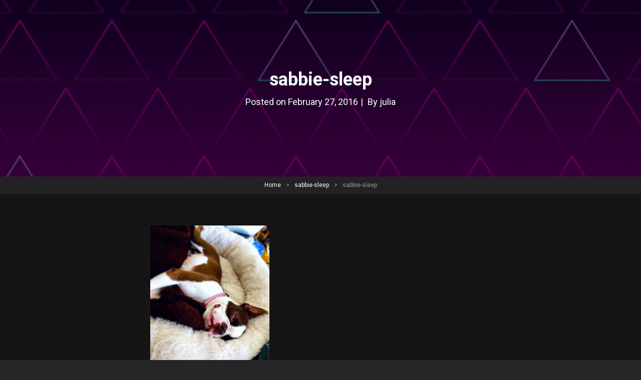

--- FILE ---
content_type: text/html; charset=UTF-8
request_url: https://www.juliahasfun.com/sabbie-sleep/
body_size: 4756
content:
<!doctype html>
<html lang="en-US">
<head>
	<meta charset="UTF-8">
	<meta name="viewport" content="width=device-width, initial-scale=1">
	<link rel="profile" href="http://gmpg.org/xfn/11">
	<script>(function(html){html.className = html.className.replace(/\bno-js\b/,'js')})(document.documentElement);</script>
<title>sabbie-sleep &#8211; Julia Has Fun</title>
<meta name='robots' content='max-image-preview:large' />
<link rel='dns-prefetch' href='//secure.gravatar.com' />
<link rel='dns-prefetch' href='//stats.wp.com' />
<link rel='dns-prefetch' href='//fonts.googleapis.com' />
<link rel='dns-prefetch' href='//v0.wordpress.com' />
<link rel='preconnect' href='//i0.wp.com' />
<link rel="alternate" type="application/rss+xml" title="Julia Has Fun &raquo; Feed" href="https://www.juliahasfun.com/feed/" />
<link rel="alternate" type="application/rss+xml" title="Julia Has Fun &raquo; Comments Feed" href="https://www.juliahasfun.com/comments/feed/" />
<link rel="alternate" type="application/rss+xml" title="Julia Has Fun &raquo; sabbie-sleep Comments Feed" href="https://www.juliahasfun.com/feed/?attachment_id=169" />
<link rel="alternate" title="oEmbed (JSON)" type="application/json+oembed" href="https://www.juliahasfun.com/wp-json/oembed/1.0/embed?url=https%3A%2F%2Fwww.juliahasfun.com%2Fsabbie-sleep%2F" />
<link rel="alternate" title="oEmbed (XML)" type="text/xml+oembed" href="https://www.juliahasfun.com/wp-json/oembed/1.0/embed?url=https%3A%2F%2Fwww.juliahasfun.com%2Fsabbie-sleep%2F&#038;format=xml" />
<style id='wp-img-auto-sizes-contain-inline-css' type='text/css'>
img:is([sizes=auto i],[sizes^="auto," i]){contain-intrinsic-size:3000px 1500px}
/*# sourceURL=wp-img-auto-sizes-contain-inline-css */
</style>
<style id='wp-emoji-styles-inline-css' type='text/css'>

	img.wp-smiley, img.emoji {
		display: inline !important;
		border: none !important;
		box-shadow: none !important;
		height: 1em !important;
		width: 1em !important;
		margin: 0 0.07em !important;
		vertical-align: -0.1em !important;
		background: none !important;
		padding: 0 !important;
	}
/*# sourceURL=wp-emoji-styles-inline-css */
</style>
<style id='wp-block-library-inline-css' type='text/css'>
:root{--wp-block-synced-color:#7a00df;--wp-block-synced-color--rgb:122,0,223;--wp-bound-block-color:var(--wp-block-synced-color);--wp-editor-canvas-background:#ddd;--wp-admin-theme-color:#007cba;--wp-admin-theme-color--rgb:0,124,186;--wp-admin-theme-color-darker-10:#006ba1;--wp-admin-theme-color-darker-10--rgb:0,107,160.5;--wp-admin-theme-color-darker-20:#005a87;--wp-admin-theme-color-darker-20--rgb:0,90,135;--wp-admin-border-width-focus:2px}@media (min-resolution:192dpi){:root{--wp-admin-border-width-focus:1.5px}}.wp-element-button{cursor:pointer}:root .has-very-light-gray-background-color{background-color:#eee}:root .has-very-dark-gray-background-color{background-color:#313131}:root .has-very-light-gray-color{color:#eee}:root .has-very-dark-gray-color{color:#313131}:root .has-vivid-green-cyan-to-vivid-cyan-blue-gradient-background{background:linear-gradient(135deg,#00d084,#0693e3)}:root .has-purple-crush-gradient-background{background:linear-gradient(135deg,#34e2e4,#4721fb 50%,#ab1dfe)}:root .has-hazy-dawn-gradient-background{background:linear-gradient(135deg,#faaca8,#dad0ec)}:root .has-subdued-olive-gradient-background{background:linear-gradient(135deg,#fafae1,#67a671)}:root .has-atomic-cream-gradient-background{background:linear-gradient(135deg,#fdd79a,#004a59)}:root .has-nightshade-gradient-background{background:linear-gradient(135deg,#330968,#31cdcf)}:root .has-midnight-gradient-background{background:linear-gradient(135deg,#020381,#2874fc)}:root{--wp--preset--font-size--normal:16px;--wp--preset--font-size--huge:42px}.has-regular-font-size{font-size:1em}.has-larger-font-size{font-size:2.625em}.has-normal-font-size{font-size:var(--wp--preset--font-size--normal)}.has-huge-font-size{font-size:var(--wp--preset--font-size--huge)}.has-text-align-center{text-align:center}.has-text-align-left{text-align:left}.has-text-align-right{text-align:right}.has-fit-text{white-space:nowrap!important}#end-resizable-editor-section{display:none}.aligncenter{clear:both}.items-justified-left{justify-content:flex-start}.items-justified-center{justify-content:center}.items-justified-right{justify-content:flex-end}.items-justified-space-between{justify-content:space-between}.screen-reader-text{border:0;clip-path:inset(50%);height:1px;margin:-1px;overflow:hidden;padding:0;position:absolute;width:1px;word-wrap:normal!important}.screen-reader-text:focus{background-color:#ddd;clip-path:none;color:#444;display:block;font-size:1em;height:auto;left:5px;line-height:normal;padding:15px 23px 14px;text-decoration:none;top:5px;width:auto;z-index:100000}html :where(.has-border-color){border-style:solid}html :where([style*=border-top-color]){border-top-style:solid}html :where([style*=border-right-color]){border-right-style:solid}html :where([style*=border-bottom-color]){border-bottom-style:solid}html :where([style*=border-left-color]){border-left-style:solid}html :where([style*=border-width]){border-style:solid}html :where([style*=border-top-width]){border-top-style:solid}html :where([style*=border-right-width]){border-right-style:solid}html :where([style*=border-bottom-width]){border-bottom-style:solid}html :where([style*=border-left-width]){border-left-style:solid}html :where(img[class*=wp-image-]){height:auto;max-width:100%}:where(figure){margin:0 0 1em}html :where(.is-position-sticky){--wp-admin--admin-bar--position-offset:var(--wp-admin--admin-bar--height,0px)}@media screen and (max-width:600px){html :where(.is-position-sticky){--wp-admin--admin-bar--position-offset:0px}}

/*# sourceURL=wp-block-library-inline-css */
</style>
<style id='classic-theme-styles-inline-css' type='text/css'>
/*! This file is auto-generated */
.wp-block-button__link{color:#fff;background-color:#32373c;border-radius:9999px;box-shadow:none;text-decoration:none;padding:calc(.667em + 2px) calc(1.333em + 2px);font-size:1.125em}.wp-block-file__button{background:#32373c;color:#fff;text-decoration:none}
/*# sourceURL=/wp-includes/css/classic-themes.min.css */
</style>
<link rel='stylesheet' id='audioman-fonts-css' href='https://fonts.googleapis.com/css?family=Roboto%3A%3A300%2C400%2C500%2C600%2C700%2C800%2C900%2C400italic%2C700italic%2C800italic%2C900italic&#038;subset=latin%2Clatin-ext' type='text/css' media='all' />
<link rel='stylesheet' id='audioman-style-css' href='https://www.juliahasfun.com/wp-content/themes/audioman/style.css?ver=6.9' type='text/css' media='all' />
<link rel='stylesheet' id='font-awesome-css' href='https://www.juliahasfun.com/wp-content/themes/audioman/assets/css/font-awesome/css/font-awesome.css?ver=4.7.0' type='text/css' media='all' />
<script type="text/javascript" src="https://www.juliahasfun.com/wp-includes/js/jquery/jquery.min.js?ver=3.7.1" id="jquery-core-js"></script>
<script type="text/javascript" src="https://www.juliahasfun.com/wp-includes/js/jquery/jquery-migrate.min.js?ver=3.4.1" id="jquery-migrate-js"></script>
<link rel="https://api.w.org/" href="https://www.juliahasfun.com/wp-json/" /><link rel="alternate" title="JSON" type="application/json" href="https://www.juliahasfun.com/wp-json/wp/v2/media/169" /><link rel="EditURI" type="application/rsd+xml" title="RSD" href="https://www.juliahasfun.com/xmlrpc.php?rsd" />
<meta name="generator" content="WordPress 6.9" />
<link rel="canonical" href="https://www.juliahasfun.com/sabbie-sleep/" />
<link rel='shortlink' href='https://wp.me/a7IfKy-2J' />
	<style>img#wpstats{display:none}</style>
		<script>
(function() {
	(function (i, s, o, g, r, a, m) {
		i['GoogleAnalyticsObject'] = r;
		i[r] = i[r] || function () {
				(i[r].q = i[r].q || []).push(arguments)
			}, i[r].l = 1 * new Date();
		a = s.createElement(o),
			m = s.getElementsByTagName(o)[0];
		a.async = 1;
		a.src = g;
		m.parentNode.insertBefore(a, m)
	})(window, document, 'script', 'https://google-analytics.com/analytics.js', 'ga');

	ga('create', 'UA-74710862-1', 'auto');
			ga('send', 'pageview');
	})();
</script>
	        <style type="text/css" rel="header-image">
	            .custom-header .wrapper:before {
	                background-image: url( https://www.juliahasfun.com/wp-content/uploads/2019/03/cropped-triangles.png);
					background-position: center top;
					background-repeat: no-repeat;
					background-size: cover;
	            }
	        </style>
	    		<style type="text/css">
					.absolute-header .site-title a,
			.absolute-header .site-description {
				position: absolute;
				clip: rect(1px, 1px, 1px, 1px);
			}
				</style>
		
<!-- Jetpack Open Graph Tags -->
<meta property="og:type" content="article" />
<meta property="og:title" content="sabbie-sleep" />
<meta property="og:url" content="https://www.juliahasfun.com/sabbie-sleep/" />
<meta property="og:description" content="Visit the post for more." />
<meta property="article:published_time" content="2016-02-27T16:56:29+00:00" />
<meta property="article:modified_time" content="2016-02-27T16:56:29+00:00" />
<meta property="og:site_name" content="Julia Has Fun" />
<meta property="og:image" content="https://www.juliahasfun.com/wp-content/uploads/2016/02/sabbie-sleep.png" />
<meta property="og:image:alt" content="" />
<meta property="og:locale" content="en_US" />
<meta name="twitter:text:title" content="sabbie-sleep" />
<meta name="twitter:image" content="https://i0.wp.com/www.juliahasfun.com/wp-content/uploads/2016/02/sabbie-sleep.png?fit=423%2C533&#038;ssl=1&#038;w=640" />
<meta name="twitter:card" content="summary_large_image" />
<meta name="twitter:description" content="Visit the post for more." />

<!-- End Jetpack Open Graph Tags -->
</head>

<body class="attachment wp-singular attachment-template-default single single-attachment postid-169 attachmentid-169 attachment-png wp-theme-audioman fluid-layout navigation-classic no-sidebar content-width-layout excerpt-image-top header-media-fluid has-header-media absolute-header has-header-image">
<div id="page" class="site">
	<a class="skip-link screen-reader-text" href="#content">Skip to content</a>

	<header id="masthead" class="site-header">
		<div class="site-header-main">
			<div class="wrapper">
				
<div class="site-branding">
	
	<div class="site-identity">
					<p class="site-title"><a href="https://www.juliahasfun.com/" rel="home">Julia Has Fun</a></p>
					<p class="site-description">Chronicling my fun-having</p>
			</div><!-- .site-branding-text-->
</div><!-- .site-branding -->
				
			</div><!-- .wrapper -->
		</div><!-- .site-header-main -->
	</header><!-- #masthead -->

	
<div class="custom-header header-media">
	<div class="wrapper">
				<div class="custom-header-media">
			<div id="wp-custom-header" class="wp-custom-header"><img src="https://www.juliahasfun.com/wp-content/uploads/2019/03/cropped-triangles.png"/></div>	
					<div class="custom-header-content sections header-media-section content-align-center">
			
			<div class="section-title-wrapper"><h2 class="entry-title section-title">sabbie-sleep</h2></div>
			<div class="site-header-text"><div class="entry-header"><div class="entry-meta"><span class="posted-on"> Posted on <a href="https://www.juliahasfun.com/sabbie-sleep/" rel="bookmark"><time class="entry-date published updated" datetime="2016-02-27T16:56:29-04:00">February 27, 2016</time></a></span><span class="sep">|</span><span class="byline"> By <span class="author vcard"><span class="screen-reader-text">Byline</span><a class="url fn n" href="https://www.juliahasfun.com/author/julia/">julia</a></span></span></div><!-- .entry-meta --></div></div>
					</div><!-- .custom-header-content -->
				</div>
			</div><!-- .wrapper -->
	<div class="custom-header-overlay"></div><!-- .custom-header-overlay -->
</div><!-- .custom-header -->	
	<div id="site-content-wrapper" class="site-content-contain">
		

<div class="breadcrumb-area custom">
				<nav class="entry-breadcrumbs"><span class="breadcrumb" typeof="v:Breadcrumb"><a rel="v:url" property="v:title" href="https://www.juliahasfun.com/">Home</a><span class="sep">&gt;</span></span><span class="breadcrumb" typeof="v:Breadcrumb"><a rel="v:url" property="v:title" href="https://www.juliahasfun.com/sabbie-sleep/">sabbie-sleep</a><span class="sep">&gt;</span></span><span class="breadcrumb-current">sabbie-sleep</span></nav><!-- .entry-breadcrumbs -->
			</div><!-- .breadcrumb-area -->



		
		<div id="content" class="site-content">
			<div class="wrapper">


	<div id="primary" class="content-area">
		<main id="main" class="site-main">
			<div class="singular-content-wrap">
				<article id="post-169" class="post-169 attachment type-attachment status-inherit hentry">
		<!-- Page/Post Single Image Disabled or No Image set in Post Thumbnail -->
	<div class="entry-content">
		<p class="attachment"><a href="https://i0.wp.com/www.juliahasfun.com/wp-content/uploads/2016/02/sabbie-sleep.png?ssl=1"><img fetchpriority="high" decoding="async" width="238" height="300" src="https://i0.wp.com/www.juliahasfun.com/wp-content/uploads/2016/02/sabbie-sleep.png?fit=238%2C300&amp;ssl=1" class="attachment-medium size-medium" alt="" srcset="https://i0.wp.com/www.juliahasfun.com/wp-content/uploads/2016/02/sabbie-sleep.png?w=423&amp;ssl=1 423w, https://i0.wp.com/www.juliahasfun.com/wp-content/uploads/2016/02/sabbie-sleep.png?resize=238%2C300&amp;ssl=1 238w" sizes="(max-width: 238px) 100vw, 238px" /></a></p>
	</div><!-- .entry-content -->

	<footer class="entry-footer">
		<div class="entry-meta">
					</div><!-- .entry-meta -->

			</footer><!-- .entry-footer -->
</article><!-- #post-169 -->

	<nav class="navigation post-navigation" aria-label="Posts">
		<h2 class="screen-reader-text">Post navigation</h2>
		<div class="nav-links"><div class="nav-previous"><a href="https://www.juliahasfun.com/sabbie-sleep/" rel="prev"><span class="screen-reader-text">Previous Post</span><span aria-hidden="true" class="nav-subtitle">Prev Post</span> <span class="nav-title">sabbie-sleep</span></a></div></div>
	</nav>
<div id="comments" class="comments-area">

		<div id="respond" class="comment-respond">
		<h3 id="reply-title" class="comment-reply-title">Leave a Reply <small><a rel="nofollow" id="cancel-comment-reply-link" href="/sabbie-sleep/#respond" style="display:none;">Cancel reply</a></small></h3><form action="https://www.juliahasfun.com/wp-comments-post.php" method="post" id="commentform" class="comment-form"><p class="comment-notes"><span id="email-notes">Your email address will not be published.</span> <span class="required-field-message">Required fields are marked <span class="required">*</span></span></p><p class="comment-form-comment"><label for="comment">Comment <span class="required">*</span></label> <textarea id="comment" name="comment" cols="45" rows="8" maxlength="65525" required></textarea></p><p class="comment-form-author"><label for="author">Name <span class="required">*</span></label> <input id="author" name="author" type="text" value="" size="30" maxlength="245" autocomplete="name" required /></p>
<p class="comment-form-email"><label for="email">Email <span class="required">*</span></label> <input id="email" name="email" type="email" value="" size="30" maxlength="100" aria-describedby="email-notes" autocomplete="email" required /></p>
<p class="comment-form-url"><label for="url">Website</label> <input id="url" name="url" type="url" value="" size="30" maxlength="200" autocomplete="url" /></p>
<p class="form-submit"><input name="submit" type="submit" id="submit" class="submit" value="Post Comment" /> <input type='hidden' name='comment_post_ID' value='169' id='comment_post_ID' />
<input type='hidden' name='comment_parent' id='comment_parent' value='0' />
</p></form>	</div><!-- #respond -->
	
</div><!-- #comments -->
			</div><!-- .singular-content-wrap -->
		</main><!-- #main -->
	</div><!-- #primary -->

			</div><!-- .wrapper -->
		</div><!-- #content -->

		
</body>
</html>
